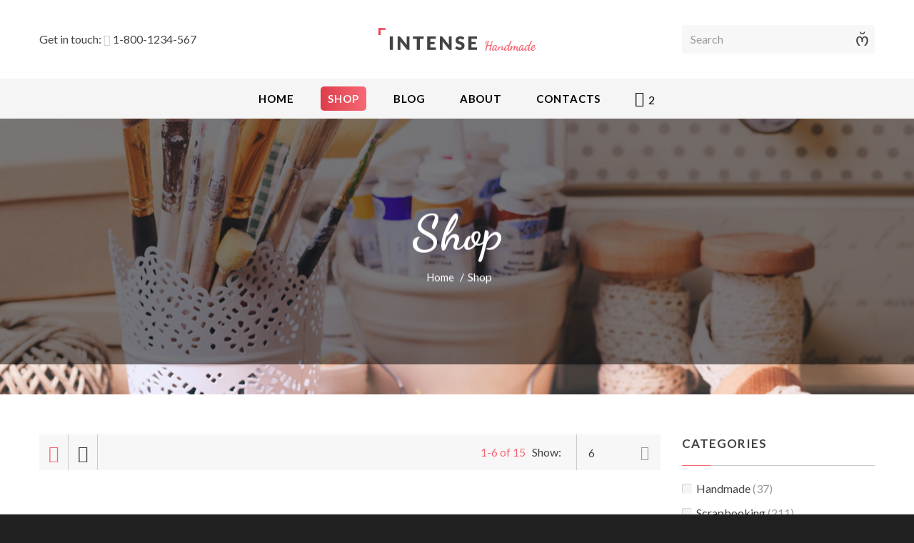

--- FILE ---
content_type: text/html
request_url: https://www.financialeducationprograms.com/shop.html
body_size: 29198
content:
<!DOCTYPE html>
<html lang="en" class="wide wow-animation smoothscroll scrollTo">
  <head>
    <!-- Site Title-->
    <title>Shop</title>
    <meta charset="utf-8">
    <meta name="format-detection" content="telephone=no">
    <meta name="viewport" content="width=device-width, height=device-height, initial-scale=1.0, maximum-scale=1.0, user-scalable=0">
    <meta http-equiv="X-UA-Compatible" content="IE=Edge">
    <meta name="keywords" content="Intense web design multipurpose template">
    <meta name="date" content="Apr 26">
    <link rel="icon" href="images/favicon.ico" type="image/x-icon">
    <!-- Stylesheets-->
    <link rel="stylesheet" type="text/css" href="//fonts.googleapis.com/css?family=Dancing+Script:700%7CLato:300,300italic,400,700,900">
    <link rel="stylesheet" href="https://www.financialeducationprograms.com/css/style.css">
		<!--[if lt IE 10]>
    <div style="background: #212121; padding: 10px 0; box-shadow: 3px 3px 5px 0 rgba(0,0,0,.3); clear: both; text-align:center; position: relative; z-index:1;"><a href="http://windows.microsoft.com/en-US/internet-explorer/"><img src="images/ie8-panel/warning_bar_0000_us.jpg" border="0" height="42" width="820" alt="You are using an outdated browser. For a faster, safer browsing experience, upgrade for free today."></a></div>
    <script src="js/html5shiv.min.js"></script>
		<![endif]-->
  </head>
  <body>
    <!-- Page-->
    <div class="page text-center">
      <!-- Page Header-->
      <header class="page-head">
        <!-- RD Navbar Transparent-->
        <div class="rd-navbar-wrap">
          <nav data-md-device-layout="rd-navbar-fixed" data-lg-device-layout="rd-navbar-static" data-lg-stick-up-offset="110px" class="rd-navbar rd-navbar-logo-center rd-navbar-light" data-lg-auto-height="true" data-md-layout="rd-navbar-fixed" data-lg-layout="rd-navbar-static" data-lg-stick-up="true">
            <div class="rd-navbar-inner">
              <div class="container">
                <div class="rd-navbar-top-block range range-lg-center range-lg-middle">
                  <div class="cell-lg-3">
                    <p class="veil reveal-lg-block">Get in touch: <span class="mdi mdi-phone"></span> <a href="callto:#">1-800-1234-567</a></p>
                  </div>
                  <div class="cell-lg-6 text-center">
                    <!--Navbar Brand-->
                    <div class="rd-navbar-brand"><a href="index.html"><img width='221' height='32' src='images/logo-dark.png' alt=''/></a></div>
                  </div>
                  <div class="cell-lg-3">
                    <div class="form-search-wrap">
                      <!-- RD Search Form-->
                      <form action="search-results.html" method="GET" class="form-search rd-search">
                        <div class="form-group">
                          <label for="rd-navbar-form-search-widget" class="form-label form-search-label form-label-sm">Search</label>
                          <input id="rd-navbar-form-search-widget" type="text" name="s" autocomplete="off" class="form-search-input input-sm form-control form-control-gray-lightest input-sm"/>
                        </div>
                        <button type="submit" class="form-search-submit"><span class="mdi mdi-magnify"></span></button>
                      </form>
                    </div>
                  </div>
                </div>
                <!-- RD Navbar Panel-->
                <div class="rd-navbar-panel">
                  <!-- RD Navbar Toggle-->
                  <button data-rd-navbar-toggle=".rd-navbar, .rd-navbar-nav-wrap" class="rd-navbar-toggle"><span></span></button>
                  <!-- RD Navbar Top Panel Toggle-->
                  <button data-rd-navbar-toggle=".rd-navbar, .form-search-wrap" class="rd-navbar-search-toggle"><span></span></button>
                </div>
              </div>
              <div class="rd-navbar-menu-wrap">
                <div class="container">
                  <div class="rd-navbar-nav-wrap">
                    <div class="rd-navbar-mobile-scroll">
                      <!--Navbar Brand Mobile-->
                      <div class="rd-navbar-mobile-brand"><a href="index.html"><img width='221' height='32' src='images/logo-dark.png' alt=''/></a></div>
                      <!-- RD Navbar Nav-->
                      <ul class="rd-navbar-nav">
                        <li><a href="index.html"><span>Home</span></a>
                        </li>
                        <li class="active"><a href="shop.html"><span>Shop</span></a>
                          <ul class="rd-navbar-dropdown">
                            <li><a href="single-product.html"><span class="text-middle">Single Product</span></a>
                            </li>
                            <li><a href="checkout.html"><span class="text-middle">Checkout</span></a>
                            </li>
                          </ul>
                        </li>
                        <li><a href="blog.html"><span>Blog</span></a>
                          <ul class="rd-navbar-dropdown">
                            <li><a href="blog-single-post.html"><span class="text-middle">Single Blog Post</span></a>
                            </li>
                            <li><a href="search-results.html"><span class="text-middle">Search Results</span></a>
                            </li>
                          </ul>
                        </li>
                        <li><a href="about-us.html"><span>About</span></a>
                        </li>
                        <li><a href="contacts.html"><span>Contacts</span></a>
                        </li>
                        <li class="cart"><a href="shop.html"><span class="icon mdi mdi-cart text-middle"></span><span class="cart-text">Cart</span><span class="cart-count big text-middle text-regular">2</span></a>
                          <div class="rd-navbar-dropdown rd-navbar-cart-dropdown">
                            <!--RD Navbar shop-->
                            <div class="rd-navbar-cart-wrap">
                              <ul class="rd-navbar-list-products">
                                <li>
                                  <div class="rd-navbar-product-image"><img src="images/product-02-60x60.png" alt=""/></div>
                                  <div class="rd-navbar-product-caption">
                                    <h6 class="rd-navbar-product-title"><a href="single-product.html">Artist Paint Brush Set Nylon Hair Oil Painting Supplies</a></h6>
                                    <p class="rd-navbar-product-price">$124.00</p>
                                  </div><a href="#" class="mdi mdi-window-close rd-navbar-product-remove"></a>
                                </li>
                                <li>
                                  <div class="rd-navbar-product-image"><img src="images/product-07-60x60.png" alt=""/></div>
                                  <div class="rd-navbar-product-caption">
                                    <h6 class="rd-navbar-product-title"><a href="single-product.html">Marco 72 Colors Art Drawing Oil Base Pencils-Set</a></h6>
                                    <p class="rd-navbar-product-price">$189.00</p>
                                  </div><a href="#" class="mdi mdi-window-close rd-navbar-product-remove"></a>
                                </li>
                              </ul>
                              <div class="rd-navbar-cart-total">
                                <h6 class="rd-navbar-cart-total-title">Cart subtotal</h6><span class="rd-navbar-cart-total-price">$313.00</span>
                              </div>
                              <div class="text-center"><a href="checkout.html" class="btn btn-rect btn-sm btn-primary btn-icon btn-icon-left"><span class="icon mdi mdi-lock"></span>Go to checkout</a></div>
                            </div>
                          </div>
                        </li>
                      </ul>
                    </div>
                  </div>
                </div>
              </div>
            </div>
          </nav>
        </div>
      </header>
      <!-- Modern Breadcrumbs-->
      <section class="breadcrumb-modern rd-parallax bg-gray-darkest context-dark">
        <div data-speed="0.2" data-type="media" data-url="images/background-1-1920x651.jpg" class="rd-parallax-layer"></div>
        <div data-speed="0" data-type="html" class="rd-parallax-layer">
          <div class="bg-overlay-gray-darkest">
            <div class="shell section-34 section-sm-50 section-md-110">
              <div class="text-extra-big font-accent veil reveal-md-block"><span class="big">Shop</span></div>
              <ul class="list-inline list-inline-dashed p offset-top-0">
                <li><a href="index.html" class="small">Home</a></li>
                <li>Shop
                </li>
              </ul>
            </div>
          </div>
        </div>
      </section>
      <!-- Page Content-->
      <main class="page-content section-top-98 section-sm-124">
        <div class="shell">
          <div class="range">
            <div class="cell-md-9">
              <!-- Shop Grid View-->
              <div class="toolbar-shop">
                <div class="toolbar-shop-sorter"><a href="#" class="toolbar-shop-icon active"><span class="icon-xxs mdi mdi-view-module"></span></a><a href="#" class="toolbar-shop-icon"><span class="icon-xxs mdi mdi-view-list"></span></a></div>
                <div class="toolbar-shop-pager"><span class="toolbar-shop-current text-primary">1-6 of 15</span>
                  <div class="form-group">
                    <label>Show:</label>
                    <select data-placeholder="Select an option" data-minimum-results-for-search="Infinity" class="form-control select-filter toolbar-shop-pager-select">
                      <option>6</option>
                      <option>12</option>
                      <option>18</option>
                      <option>24</option>
                    </select>
                  </div>
                </div>
              </div>
              <div class="range range-xs-center">
                <div class="cell-xs-8 cell-sm-6 cell-lg-4">
                  <!-- Product-->
                  <div class="product product-grid product-grid-type-2">
                    <!-- Product Image-->
                    <div class="product-image"><img src="images/product-02-232x229.png" alt="" class="img-responsive product-image-area"/>
                      <!-- Product Label--><span class="product-label label-custom label-lg-custom label-rounded-custom label-info">New</span>
                    </div>
                    <!-- Product Rating-->
                    <div class="product-rating offset-top-20"><span class="mdi mdi-star"></span><span class="mdi mdi-star"></span><span class="mdi mdi-star"></span><span class="mdi mdi-star-half"></span><span class="mdi mdi-star-outline"></span></div>
                    <!-- Product Title-->
                    <div class="product-title offset-top-4 text-primary"><a href="single-product.html" class="big">Artist Paint Brush Set Nylon Hair Oil Painting Supplies</a></div>
                    <!-- Product price-->
                    <div class="product-price text-bold offset-top-20"><span class="h5 product-price-new">$124.00</span><span class="product-price-old text-dark">$219.00</span>
                    </div>
                    <div class="product-block-hover">
                      <!-- Product Add To cart--><a href="single-product.html" class="btn btn-icon btn-icon-left btn-primary product-btn btn-ellipse offset-top-20"><span class="icon mdi mdi-cart"></span>Add to Cart</a>
                    </div>
                  </div>
                </div>
                <div class="cell-xs-8 cell-sm-6 cell-lg-4 offset-top-41 offset-sm-top-0">
                  <!-- Product-->
                  <div class="product product-grid product-grid-type-2">
                    <!-- Product Image-->
                    <div class="product-image"><img src="images/product-03-217x215.png" alt="" class="img-responsive product-image-area"/>
                      <!-- Product Label--><span class="product-label label-custom label-lg-custom label-rounded-custom label-danger">Sale</span>
                    </div>
                    <!-- Product Rating-->
                    <div class="product-rating offset-top-20"><span class="mdi mdi-star"></span><span class="mdi mdi-star"></span><span class="mdi mdi-star"></span><span class="mdi mdi-star-half"></span><span class="mdi mdi-star-outline"></span></div>
                    <!-- Product Title-->
                    <div class="product-title offset-top-4 text-primary"><a href="single-product.html" class="big">Castle Art Supplies Acrylic Paint Set Pack of 12 Colors</a></div>
                    <!-- Product price-->
                    <div class="product-price text-bold offset-top-20"><span class="h5">$289.00</span>
                    </div>
                    <div class="product-block-hover">
                      <!-- Product Add To cart--><a href="single-product.html" class="btn btn-icon btn-icon-left btn-primary product-btn btn-ellipse offset-top-20"><span class="icon mdi mdi-cart"></span>Add to Cart</a>
                    </div>
                  </div>
                </div>
                <div class="cell-xs-8 cell-sm-6 cell-lg-4 offset-top-41 offset-lg-top-0">
                  <!-- Product-->
                  <div class="product product-grid product-grid-type-2">
                    <!-- Product Image-->
                    <div class="product-image"><img src="images/product-04-229x223.png" alt="" class="img-responsive product-image-area"/>
                      <!-- Product Label--><span class="product-label label-custom label-lg-custom label-rounded-custom label-info">New</span>
                    </div>
                    <!-- Product Rating-->
                    <div class="product-rating offset-top-20"><span class="mdi mdi-star"></span><span class="mdi mdi-star"></span><span class="mdi mdi-star"></span><span class="mdi mdi-star-half"></span><span class="mdi mdi-star-outline"></span></div>
                    <!-- Product Title-->
                    <div class="product-title offset-top-4 text-primary"><a href="single-product.html" class="big">Color Set Marco Renoir Fine Art Drawing Oil Base Pencils</a></div>
                    <!-- Product price-->
                    <div class="product-price text-bold offset-top-20"><span class="h5 product-price-new">$189.00</span><span class="product-price-old text-dark">$219.00</span>
                    </div>
                    <div class="product-block-hover">
                      <!-- Product Add To cart--><a href="single-product.html" class="btn btn-icon btn-icon-left btn-primary product-btn btn-ellipse offset-top-20"><span class="icon mdi mdi-cart"></span>Add to Cart</a>
                    </div>
                  </div>
                </div>
                <div class="cell-xs-8 cell-sm-6 cell-lg-4 offset-top-41">
                  <!-- Product-->
                  <div class="product product-grid product-grid-type-2">
                    <!-- Product Image-->
                    <div class="product-image"><img src="images/product-04-212x221.png" alt="" class="img-responsive product-image-area"/>
                      <!-- Product Label--><span class="product-label label-custom label-lg-custom label-rounded-custom label-danger">Sale</span>
                    </div>
                    <!-- Product Rating-->
                    <div class="product-rating offset-top-20"><span class="mdi mdi-star"></span><span class="mdi mdi-star"></span><span class="mdi mdi-star"></span><span class="mdi mdi-star-half"></span><span class="mdi mdi-star-outline"></span></div>
                    <!-- Product Title-->
                    <div class="product-title offset-top-4 text-primary"><a href="single-product.html" class="big">95 Piece Wood Box Easel Painting Set 12 tubes</a></div>
                    <!-- Product price-->
                    <div class="product-price text-bold offset-top-20"><span class="h5 product-price-new">$124.00</span><span class="product-price-old text-dark">$219.00</span>
                    </div>
                    <div class="product-block-hover">
                      <!-- Product Add To cart--><a href="single-product.html" class="btn btn-icon btn-icon-left btn-primary product-btn btn-ellipse offset-top-20"><span class="icon mdi mdi-cart"></span>Add to Cart</a>
                    </div>
                  </div>
                </div>
                <div class="cell-xs-8 cell-sm-6 cell-lg-4 offset-top-41 offset-md-top-50">
                  <!-- Product-->
                  <div class="product product-grid product-grid-type-2">
                    <!-- Product Image-->
                    <div class="product-image"><img src="images/product-06-226x227.png" alt="" class="img-responsive product-image-area"/>
                      <!-- Product Label--><span class="product-label label-custom label-lg-custom label-rounded-custom label-info">New</span>
                    </div>
                    <!-- Product Rating-->
                    <div class="product-rating offset-top-20"><span class="mdi mdi-star"></span><span class="mdi mdi-star"></span><span class="mdi mdi-star"></span><span class="mdi mdi-star-half"></span><span class="mdi mdi-star-outline"></span></div>
                    <!-- Product Title-->
                    <div class="product-title offset-top-4 text-primary"><a href="single-product.html" class="big">Art Supplies Value Pack Includes 12 Acrylic Paints</a></div>
                    <!-- Product price-->
                    <div class="product-price text-bold offset-top-20"><span class="h5">$289.00</span>
                    </div>
                    <div class="product-block-hover">
                      <!-- Product Add To cart--><a href="single-product.html" class="btn btn-icon btn-icon-left btn-primary product-btn btn-ellipse offset-top-20"><span class="icon mdi mdi-cart"></span>Add to Cart</a>
                    </div>
                  </div>
                </div>
                <div class="cell-xs-8 cell-sm-6 cell-lg-4 offset-top-41 offset-md-top-50">
                  <!-- Product-->
                  <div class="product product-grid product-grid-type-2">
                    <!-- Product Image-->
                    <div class="product-image"><img src="images/product-07-231x230.png" alt="" class="img-responsive product-image-area"/>
                      <!-- Product Label--><span class="product-label label-custom label-lg-custom label-rounded-custom label-danger">Sale</span>
                    </div>
                    <!-- Product Rating-->
                    <div class="product-rating offset-top-20"><span class="mdi mdi-star"></span><span class="mdi mdi-star"></span><span class="mdi mdi-star"></span><span class="mdi mdi-star-half"></span><span class="mdi mdi-star-outline"></span></div>
                    <!-- Product Title-->
                    <div class="product-title offset-top-4 text-primary"><a href="single-product.html" class="big">Marco 72 Colors Art Drawing Oil Base Pencils-Set</a></div>
                    <!-- Product price-->
                    <div class="product-price text-bold offset-top-20"><span class="h5 product-price-new">$189.00</span><span class="product-price-old text-dark">$219.00</span>
                    </div>
                    <div class="product-block-hover">
                      <!-- Product Add To cart--><a href="single-product.html" class="btn btn-icon btn-icon-left btn-primary product-btn btn-ellipse offset-top-20"><span class="icon mdi mdi-cart"></span>Add to Cart</a>
                    </div>
                  </div>
                </div>
              </div>
              <div class="offset-top-66">
                <!-- Classic Pagination-->
                <nav>
                  <ul class="pagination-classic">
                    <li><a href="#">Prev</a></li>
                    <li class="active"><a href="#">1</a></li>
                    <li><a href="#">2</a></li>
                    <li><a href="#">3</a></li>
                    <li><a href="#">Next</a></li>
                  </ul>
                </nav>
                <!--// Classic Pagination-->
                <!--ul.pagination-classic-->
                <!--  li.previous-->
                <!--    a.btn.btn-default(href='#' class= size)= nameListPrev-->
                <!--  each val, index in amountList-->
                <!--    - var isActive = (index == active - 1)? "active": ""-->
                <!--    - var isHidden = (index > 2)? "veil reveal-xs-inline-block": ""-->
                <!--    li(class="#{isHidden} #{isActive}")-->
                <!--      a.btn.btn-default(href='#' class="#{size}" )= val-->
                <!--  li.next-->
                <!--    a.btn.btn-default(href='#' class= size)= nameListNext-->
              </div>
            </div>
            <div class="cell-md-3 offset-top-66 offset-md-top-0">
              <!-- Section Shop Sidebar-->
              <aside class="text-left">
                <div class="range">
                  <div class="cell-xs-6 cell-md-12">
                    <!-- Categories-->
                    <h6 class="text-uppercase text-spacing-60">Categories</h6>
                    <div class="text-subline"></div>
                    <div class="offset-top-20">
                      <label class="checkbox reveal-inline-block">
                        <input name="input-group-category" value="woman" type="checkbox">Handmade <span class="text-dark">(37)</span>
                      </label>
                    </div>
                    <div class="offset-top-10">
                      <label class="checkbox reveal-inline-block">
                        <input name="input-group-category" value="dresses" type="checkbox">Scrapbooking <span class="text-dark">(211)</span>
                      </label>
                    </div>
                    <div class="offset-top-10">
                      <label class="checkbox reveal-inline-block">
                        <input name="input-group-category" value="skirts" type="checkbox">Woodwork <span class="text-dark">(12)</span>
                      </label>
                    </div>
                    <div class="offset-top-10">
                      <label class="checkbox reveal-inline-block">
                        <input name="input-group-category" value="coats" type="checkbox">Textile <span class="text-dark">(7)</span>
                      </label>
                    </div>
                    <div class="offset-top-10">
                      <label class="checkbox reveal-inline-block">
                        <input name="input-group-category" value="top" type="checkbox">Tools and Materials <span class="text-dark">(15)</span>
                      </label>
                    </div>
                  </div>
                  <div class="cell-xs-6 cell-md-12">
                    <!-- Brands-->
                    <h6 class="offset-top-41 offset-xs-top-0 offset-md-top-41 text-uppercase text-spacing-60">Brands</h6>
                    <div class="text-subline"></div>
                    <div class="offset-top-20">
                      <label class="checkbox reveal-inline-block">
                        <input name="input-group-brands" value="apc" type="checkbox">Koh-i-Noor <span class="text-dark">(37)</span>
                      </label>
                    </div>
                    <div class="offset-top-10">
                      <label class="checkbox reveal-inline-block">
                        <input name="input-group-brands" value="armani" type="checkbox">Pilot <span class="text-dark">(211)</span>
                      </label>
                    </div>
                    <div class="offset-top-10">
                      <label class="checkbox reveal-inline-block">
                        <input name="input-group-brands" value="loro" type="checkbox">Pentel <span class="text-dark">(12)</span>
                      </label>
                    </div>
                    <div class="offset-top-10">
                      <label class="checkbox reveal-inline-block">
                        <input name="input-group-brands" value="coat" type="checkbox">Platinum <span class="text-dark">(7)</span>
                      </label>
                    </div>
                    <div class="offset-top-10">
                      <label class="checkbox reveal-inline-block">
                        <input name="input-group-brands" value="topiro" type="checkbox">Sakura  <span class="text-dark">(15)</span>
                      </label>
                    </div>
                  </div>
                </div>
              </aside>
            </div>
          </div>
        </div>
      </main>
      <!-- Page Footers-->
      <!-- Footer variant 4-->
      <footer class="section-relative section-34 page-footer bg-gray-base context-dark">
        <div class="shell">
          <div class="range range-sm-center text-lg-left">
            <div class="cell-sm-12">
              <div class="range range-xs-center">
                <div class="cell-xs-12 cell-md-8 cell-md-push-2 text-md-right">
                  <div>
                    <ul class="list-inline list-inline-dashed p text-darker list-inline-md list-inline-dashed-wide">
                      <li><a href="#">Documentation</a></li>
                      <li><a href="#">Plugins</a></li>
                      <li><a href="#">Themes</a></li>
                      <li><a href="#">Support</a></li>
                      <li><a href="#">GitHub</a></li>
                    </ul>
                  </div>
                  <ul class="list-inline list-inline-white offset-top-10 text-darker">
                    <li><a href="#" class="fa fa-facebook"></a></li>
                    <li><a href="#" class="fa fa-twitter"></a></li>
                    <li><a href="#" class="fa fa-google-plus"></a></li>
                    <li><a href="#" class="fa fa-pinterest"></a></li>
                    <li><a href="#" class="fa fa-vimeo"></a></li>
                    <li><a href="#" class="fa fa-youtube"></a></li>
                    <li><a href="#" class="fa fa-linkedin"></a></li>
                    <li><a href="#" class="fa fa-github"></a></li>
                    <li><a href="#" class="fa fa-yahoo"></a></li>
                  </ul>
                </div>
                <div class="cell-xs-12 cell-md-4 cell-md-push-1 offset-top-34 offset-md-top-0">
                  <!-- Footer brand-->
                  <div class="footer-brand"><a href="index.html"><img width='221' height='32' style='margin-left: -6px;' src='images/logo-light.png' alt=''/></a></div>
                  <p class="small text-darker offset-top-4">&copy; <span id="copyright-year"></span> . <a href="privacy.html">Privacy Policy</a>
                    <!-- {%FOOTER_LINK}-->
                    
                  </p>
                </div>
              </div>
            </div>
          </div>
        </div>
      </footer>
    </div>
    <!-- Global Mailform Output-->
    <div id="form-output-global" class="snackbars"></div>
    <!-- PhotoSwipe Gallery-->
    <div tabindex="-1" role="dialog" aria-hidden="true" class="pswp">
      <div class="pswp__bg"></div>
      <div class="pswp__scroll-wrap">
        <div class="pswp__container">
          <div class="pswp__item"></div>
          <div class="pswp__item"></div>
          <div class="pswp__item"></div>
        </div>
        <div class="pswp__ui pswp__ui--hidden">
          <div class="pswp__top-bar">
            <div class="pswp__counter"></div>
            <button title="Close (Esc)" class="pswp__button pswp__button--close"></button>
            <button title="Share" class="pswp__button pswp__button--share"></button>
            <button title="Toggle fullscreen" class="pswp__button pswp__button--fs"></button>
            <button title="Zoom in/out" class="pswp__button pswp__button--zoom"></button>
            <div class="pswp__preloader">
              <div class="pswp__preloader__icn">
                <div class="pswp__preloader__cut">
                  <div class="pswp__preloader__donut"></div>
                </div>
              </div>
            </div>
          </div>
          <div class="pswp__share-modal pswp__share-modal--hidden pswp__single-tap">
            <div class="pswp__share-tooltip"></div>
          </div>
          <button title="Previous (arrow left)" class="pswp__button pswp__button--arrow--left"></button>
          <button title="Next (arrow right)" class="pswp__button pswp__button--arrow--right"></button>
          <div class="pswp__caption">
            <div class="pswp__caption__center"></div>
          </div>
        </div>
      </div>
    </div>
    <!-- Java script-->
    <script src="js/core.min.js"></script>
    <script src="js/script.js"></script>
  </body>
</html>